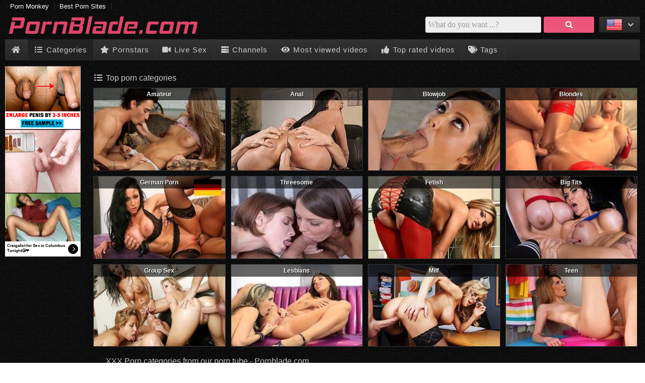

--- FILE ---
content_type: text/javascript
request_url: https://pushpad.xyz/pushpad.js
body_size: 5079
content:
(function () {
  var q = window.pushpad.q || [];
  var _ = {
    projectId: null,
    options: {},
    uid: null,
    replaceTags: null,
    clientPushAPI: null,
    getWidgetSettings: function (projectId) {
      return new Promise(function (resolve, reject) {
        var request = new Request('https://pushpad.xyz/projects/' + projectId + '/widget_settings.json');
        fetch(request).then(function (response) {
          response.json().then(function (json) {
            resolve(json);
          });
        });
      });
    },
    getApplicationServerKey: function (projectId) {
      return new Promise(function (resolve, reject) {
        var request = new Request('https://pushpad.xyz/projects/' + projectId + '/application_server_key');
        fetch(request).then(function (response) {
          response.text().then(function (hex) {
            resolve(_.hexToArrayBuffer(hex));
          });
        });
      });
    },
    hexToArrayBuffer: function (hex) {
      var strBytes = hex.match(/.{2}/g);
      var bytes = new Uint8Array(strBytes.length);
      for (var i = 0; i < strBytes.length; i++) {
        bytes[i] = parseInt(strBytes[i], 16)
      }
      return bytes;
    },
    sendSubscriptionToServer: function (projectId, subscription, uid, tags, updateOnly) {
      return new Promise(function (resolve, reject) {
        var req = new XMLHttpRequest();
        req.onreadystatechange = function () {
          if (req.readyState === 4) {
            if (req.status === 201 || req.status === 204) {
              resolve();
            } else {
              if (req.status === 403) {
                reject('Server returned a 403 Forbidden status: this probably means that uid signature is missing or wrong, or someone tried to tamper the request.');
              }
              reject('Got status code ' + req.status + ' while sending subscription to server.');
            }
          }
        }
        req.open(updateOnly ? 'PATCH' : 'POST', 'https://pushpad.xyz/projects/' + projectId + '/subscription', true);
        req.setRequestHeader('Content-type', 'application/x-www-form-urlencoded');
        req.setRequestHeader('Accept', 'application/json');
        req.send(_.buildQueryString(subscription.endpoint, subscription, uid, tags));
      });
    },
    removeSubscriptionFromServer: function (projectId, subscription, uid, tags) {
      return new Promise(function (resolve, reject) {
        var req = new XMLHttpRequest();
        req.onreadystatechange = function () {
          if (req.readyState === 4) {
            if (req.status === 204) {
              resolve();
            } else {
              reject('Got status code ' + req.status + ' while removing subscription from server.'); 
            }
          }
        };
        req.open('DELETE', 'https://pushpad.xyz/projects/' + projectId + '/subscription', true);
        req.setRequestHeader('Content-type', 'application/x-www-form-urlencoded');
        req.setRequestHeader('Accept', 'application/json');
        req.send(_.buildQueryString(subscription.endpoint, null, uid, tags));
      });
    },
    getSubscriptionFromServer: function (projectId, subscription) {
      return new Promise(function (resolve, reject) {
        var req = new XMLHttpRequest();
        req.onreadystatechange = function () {
          if (req.readyState === 4) {
            if (req.status === 200) {
              resolve(JSON.parse(req.responseText));
            } else {
              reject('Got status code ' + req.status + ' while getting subscription status from server.');
            }
          }
        }
        req.open('GET', 'https://pushpad.xyz/projects/' + projectId + '/subscription/status?' + _.buildQueryString(subscription.endpoint), true);
        req.setRequestHeader('Accept', 'application/json');
        req.send();
      });
    },
    getSubscription: function () {
      return _.clientPushAPI.getSubscription();
    },
    subscribe: function (projectId) {
      return _.clientPushAPI.subscribe(projectId);
    },
    denied: function () {
      return _.clientPushAPI.denied();
    },
    buildQueryString: function (endpoint, subscription, uid, tags) {
      var queryString = 'endpoint=' + encodeURIComponent(endpoint);
      if (subscription && typeof subscription.toJSON === 'function') {
        queryString += '&p256dh=' + subscription.toJSON().keys.p256dh;
        queryString += '&auth=' + subscription.toJSON().keys.auth;
      }
      if (uid) {
        if (uid === true) {
          queryString += '&uid=true';
        } else {
          queryString += '&uid=' + encodeURIComponent(uid.value);
          if (uid.signature) {
            queryString += '&uid_signature=' + encodeURIComponent(uid.signature);
          }
        }
      }
      if (tags) {
        (tags.tags || []).concat(tags.replaceTags || []).forEach(function (tag) {
          queryString += '&tags[]=' + encodeURIComponent(tag);
        });
        if (tags.replaceTags) {
          queryString += '&replace_tags=true';
        }
      }
      return queryString;
    },
    getUidFromOptions: function (options) {
      if (!options.uid) return null;
      return { value: options.uid, signature: options.uidSignature };
    },
    documentReady: function (callback) {
      if (document.attachEvent ? document.readyState === 'complete' : document.readyState !== 'loading') {
        callback();
      } else {
        document.addEventListener('DOMContentLoaded', callback);
      }
    },
    parseDuration: function (duration) {
      var unitsInSeconds = { second: 1, minute: 60, hour: 3600, day: 86400, week: 604800, month: 2629746, year: 31556952 };
      var valueAndUnit = duration.split(' ', 2);
      var value = parseInt(valueAndUnit[0]);
      var unit = valueAndUnit[1].slice(-1) == 's' ? valueAndUnit[1].slice(0, -1) : valueAndUnit[1];
      return value * unitsInSeconds[unit] * 1000;
    },
    shouldPromptAgain: function (promptFrequency) {
      var dismissedAt = window.localStorage.getItem('pushpadPromptDismissedAt');
      if (!dismissedAt) return true;
      return Date.now() - parseInt(dismissedAt) >= _.parseDuration(promptFrequency);
    },
    createPrompt: function (options) {
      var prompt = document.createElement('div');
      prompt.setAttribute('id', 'pushpad-prompt');
      prompt.style.all = 'initial';
      prompt.style.boxSizing = 'border-box';
      prompt.style.zIndex = 9999;
      prompt.style.position = 'fixed';
      prompt.style.maxWidth = '30em';
      prompt.style.padding = '1.5em';
      if (options.promptPosition == 'top') {
        prompt.style.margin = '0 auto';
        prompt.style.top = '0';
        prompt.style.left = '0';
        prompt.style.right = '0';
      } else {
        prompt.style.margin = options.margin;
        prompt.style.bottom = '0';
        options.promptPosition == 'right' ? prompt.style.right = '0' : prompt.style.left = '0';
      }
      if (window.matchMedia('(max-width: 40em)').matches) {
        prompt.style.margin = '0';
        prompt.style.width = '100%';
        prompt.style.maxWidth = 'none';
      } else {
        prompt.style.borderRadius = '.5em';
      }
      prompt.style.border = '1px solid rgba(0, 0, 0, 0.2)';
      prompt.style.boxShadow = '5px 5px 10px rgba(0, 0, 0, 0.2)';
      prompt.style.background = 'white';
      prompt.style.textAlign = 'right';
      if (options.promptIcon) {
        var promptIcon = document.createElement('img');
        promptIcon.src = options.promptIcon;
        promptIcon.style.all = 'initial';
        promptIcon.style.width = '80px';
        promptIcon.style.height = '80px';
        promptIcon.style.float = 'left';
        prompt.appendChild(promptIcon);
      }
      var promptTitle = document.createElement('h2');
      promptTitle.textContent = options.promptTitle;
      promptTitle.style.all = 'initial';
      promptTitle.style.display = 'block';
      promptTitle.style.marginBottom = '1em';
      promptTitle.style.marginLeft = options.promptIcon ? '100px' : '0';
      promptTitle.style.fontSize = '1em';
      promptTitle.style.fontFamily = options.fontFamily;
      promptTitle.style.fontWeight = 'bold';
      promptTitle.style.textAlign = 'left';
      prompt.appendChild(promptTitle);
      var promptMessage = document.createElement('p');
      promptMessage.textContent = options.promptMessage;
      promptMessage.style.all = 'initial';
      promptMessage.style.display = 'block';
      promptMessage.style.marginLeft = options.promptIcon ? '100px' : '0';
      promptMessage.style.fontSize = '1em';
      promptMessage.style.fontFamily = options.fontFamily;
      promptMessage.style.textAlign = 'left';
      prompt.appendChild(promptMessage);
      var promptSeparator = document.createElement('div');
      promptSeparator.style.all = 'initial';
      promptSeparator.style.display = 'block';
      promptSeparator.style.clear = 'both';
      prompt.appendChild(promptSeparator);
      var promptDismiss = document.createElement('button');
      promptDismiss.setAttribute('id', 'pushpad-prompt-dismiss');
      promptDismiss.textContent = options.promptDismiss;
      promptDismiss.style.all = 'initial';
      promptDismiss.style.fontSize = '1em';
      promptDismiss.style.fontFamily = options.fontFamily;
      promptDismiss.style.color = 'gray';
      promptDismiss.style.marginTop = '1.5em';
      promptDismiss.style.cursor = 'pointer';
      promptDismiss.style.textAlign = 'right';
      promptDismiss.style.border = 'none';
      promptDismiss.style.background = 'none';
      prompt.appendChild(promptDismiss);
      var promptButton = document.createElement('button');
      promptButton.setAttribute('id', 'pushpad-prompt-button');
      promptButton.textContent = options.promptButton;
      promptButton.style.all = 'initial';
      promptButton.style.fontSize = '1em';
      promptButton.style.fontFamily = options.fontFamily;
      promptButton.style.fontWeight = 'bold';
      promptButton.style.display = 'inline-block';
      promptButton.style.backgroundColor = options.promptButtonColor;
      promptButton.style.color = 'white';
      promptButton.style.marginTop = '0.75em';
      promptButton.style.marginLeft = '1em';
      promptButton.style.padding = '1em 2em';
      promptButton.style.cursor = 'pointer';
      promptButton.style.textAlign = 'right';
      promptButton.style.border = 'none';
      promptButton.style.borderRadius = '.5em';
      prompt.appendChild(promptButton);
      prompt.style.display = 'none';
      var promptDelay = _.parseDuration(options.promptDelay);
      if (promptDelay > 0) {
        var duration = promptDelay + 500;
        if (options.promptPosition == 'top') {
          var translate = 'translate(0, -300px)';
        } else if (window.matchMedia('(max-width: 40em)').matches) {
          var translate = 'translate(0, 300px)';
        } else {
          var translate = options.promptPosition == 'right' ? 'translate(1000px, 0)' : 'translate(-1000px, 0)';
        }
        prompt.animate([
          { transform: translate },
          { transform: translate, offset: promptDelay / duration },
          { transform: 'translate(0, 0)' }
        ], {
          duration: duration
        });
      }
      document.querySelector('body').appendChild(prompt);
    },
    createBell: function (options) {
      var bell = document.createElement('button');
      bell.setAttribute('id', 'pushpad-bell');
      bell.style.all = 'initial';
      bell.style.zIndex = 9998;
      bell.style.position = 'fixed';
      bell.style.bottom = '0';
      options.bellPosition == 'right' ? bell.style.right = 0 : bell.style.left = 0;
      bell.style.margin = options.margin;
      bell.style.width = options.bellSize;
      bell.style.height = options.bellSize;
      bell.style.background = 'initial';
      bell.style.backgroundColor = options.bellBackgroundColor;
      bell.style.backgroundImage = 'url("https://pushpad.xyz/icons/widget-bell.png")';
      bell.style.backgroundPosition = 'center';
      bell.style.backgroundSize = '50%';
      bell.style.backgroundRepeat = 'no-repeat';
      bell.style.border = 'none';
      bell.style.borderRadius = '50%';
      bell.style.boxShadow = '0 0 30px 5px rgba(0, 0, 0, 0.2)';
      bell.style.cursor = 'pointer';
      bell.style.display = 'none';
      if (options.bellBadge != 0) {
        var bellBadge = document.createElement('span');
        bellBadge.textContent = options.bellBadge;
        bellBadge.style.all = 'initial';
        bellBadge.style.position = 'absolute';
        bellBadge.style.top = '-.5em';
        bellBadge.style.right = '-.5em';
        bellBadge.style.color = 'white';
        bellBadge.style.background = 'black';
        bellBadge.style.textAlign = 'center';
        bellBadge.style.lineHeight = '1em';
        bellBadge.style.minWidth = '1em';
        bellBadge.style.height = '1em';
        bellBadge.style.padding = '.25em';
        bellBadge.style.borderRadius = '9999px';
        bellBadge.style.fontWeight = 'bold';
        bellBadge.style.fontFamily = options.fontFamily;
        bell.appendChild(bellBadge);
      }
      if (options.bellAnimation) {
        bell.animate([
          { transform: 'scale(1) rotate(0deg)' },
          { transform: 'scale(1.1) rotate(5deg)' },
          { transform: 'scale(1.1) rotate(-5deg)' },
          { transform: 'scale(1.1) rotate(5deg)' },
          { transform: 'scale(1.1) rotate(-5deg)' },
          { transform: 'scale(1) rotate(0deg)', offset: 0.3 }
        ], {
          duration: 2500,
          iterations: Infinity
        });
      }
      document.querySelector('body').appendChild(bell);
    },
    createButton: function (options) {
      var button = document.createElement('button');
      button.setAttribute('id', 'pushpad-button');
      button.style.all = 'initial';
      button.style.fontSize = options.buttonFontSize;
      button.style.padding = options.buttonPadding;
      button.style.border = 'none';
      button.style.borderRadius = options.buttonBorderRadius;
      button.style.cursor = 'pointer';
      button.style.display = 'none';
      var svg = document.createElementNS('http://www.w3.org/2000/svg', 'svg');
      svg.setAttribute('viewBox', '0 0 16 16');
      svg.style.all = 'initial';
      svg.style.fontSize = 'inherit';
      svg.style.color = 'inherit';
      svg.style.width = '1.3em';
      svg.style.height = '1.3em';
      svg.style.margin = '1px .5em';
      svg.style.cursor = 'pointer';
      svg.style.verticalAlign = 'middle';
      var svgPath = document.createElementNS('http://www.w3.org/2000/svg', 'path');
      svgPath.setAttribute('d', 'M8 16a2 2 0 0 0 2-2H6a2 2 0 0 0 2 2zM8 1.918l-.797.161A4.002 4.002 0 0 0 4 6c0 .628-.134 2.197-.459 3.742-.16.767-.376 1.566-.663 2.258h10.244c-.287-.692-.502-1.49-.663-2.258C12.134 8.197 12 6.628 12 6a4.002 4.002 0 0 0-3.203-3.92L8 1.917zM14.22 12c.223.447.481.801.78 1H1c.299-.199.557-.553.78-1C2.68 10.2 3 6.88 3 6c0-2.42 1.72-4.44 4.005-4.901a1 1 0 1 1 1.99 0A5.002 5.002 0 0 1 13 6c0 .88.32 4.2 1.22 6z');
      svgPath.setAttribute('fill', 'currentColor');
      svg.appendChild(svgPath);
      button.appendChild(svg);
      var buttonSpan = document.createElement('span');
      buttonSpan.style.all = 'initial';
      buttonSpan.style.fontSize = 'inherit';
      buttonSpan.style.marginRight = '.5em';
      buttonSpan.style.color = 'inherit';
      buttonSpan.style.fontFamily = options.fontFamily;
      buttonSpan.style.fontWeight = '600';
      buttonSpan.style.cursor = 'pointer';
      buttonSpan.style.verticalAlign = 'middle';
      button.appendChild(buttonSpan);
      var buttonContainer = document.querySelector(options.buttonContainer);
      buttonContainer.style.all = 'initial';
      buttonContainer.style.display = 'inline-block';
      buttonContainer.appendChild(button);
    }
  };
  var pushApi = {
    detected: function () {
      return 'PushManager' in window;
    },
    init: function () {
      pushApi.registerServiceWorker();
    },
    denied: function () {
      return Notification.permission === 'denied';
    },
    registerServiceWorker: function () {
      if (_.options.serviceWorkerPath === null) return;
      navigator.serviceWorker.register(_.options.serviceWorkerPath, { updateViaCache: 'none' });
    },
    getSubscription: function () {
      return new Promise(function (resolve) {
        navigator.serviceWorker.ready.then(function(serviceWorkerRegistration) {
          serviceWorkerRegistration.pushManager.getSubscription().then(resolve);
        });
      });
    },
    subscribe: function (projectId) {
      return new Promise(function (resolve) {
        _.getApplicationServerKey(projectId).then(function (applicationServerKey) {
          navigator.serviceWorker.ready.then(function(serviceWorkerRegistration) {
            serviceWorkerRegistration.pushManager.subscribe({
              userVisibleOnly: true,
              applicationServerKey: applicationServerKey
            }).then(function (subscription) {
              resolve(subscription);
            }).catch(function (error) {
              console.log(error);
              resolve(null);
            });
          });
        });
      });
    }
  };
  var publicMethods = {
    init: function (projectId, options) {
      _.projectId = projectId;
      _.options = options || {};
      if (typeof _.options.serviceWorkerPath === 'undefined') {
        _.options.serviceWorkerPath = '/service-worker.js';
      }
      if (pushApi.detected()) {
        _.clientPushAPI = pushApi;
      }
      if (_.clientPushAPI) _.clientPushAPI.init();
    },
    uid: function (uid, uidSignature) {
      if (!_.clientPushAPI) return;
      _.uid = uid ? { value: uid, signature: uidSignature } : null;
      if (!_.projectId) return;
      _.getSubscription().then(function (subscription) {
        if (subscription === null) return;
        _.sendSubscriptionToServer(_.projectId, subscription, _.uid, null, true);
      });
    },
    tags: function (replaceTags) {
      if (!_.clientPushAPI) return;
      _.replaceTags = replaceTags;
      if (!_.projectId) return;
      _.getSubscription().then(function (subscription) {
        if (subscription === null) return;
        _.sendSubscriptionToServer(_.projectId, subscription, null, { replaceTags: _.replaceTags }, true);
      });
    },
    status: function(callback, options) {
      if (!_.clientPushAPI) return;
      var options = options || {};
      var projectId = options.projectId || _.projectId;
      if (_.denied()) { 
        callback(false);
        return;
      }
      _.getSubscription().then(function (subscription) {
        if (subscription === null) {
          callback(false);
          return;
        }
        _.getSubscriptionFromServer(projectId, subscription).then(function (subscription) {
          subscription === null ? callback(false) : callback(true, subscription['tags'], subscription['uid']);
        });
      });
    },
    subscribe: function (callback, options) {
      if (!_.clientPushAPI) return;
      var options = options || {};
      var projectId = options.projectId || _.projectId;
      var uid = _.getUidFromOptions(options) || _.uid;
      var tags = { tags: options.tags, replaceTags: options.replaceTags || _.replaceTags };
      if (tags.tags && tags.replaceTags)
        throw "You cannot use the tags option if you use replaceTags or if you have set tags globally.";
      if (_.denied()) {
        if (callback && callback.length > 0) { callback(false); }
        return;
      }
      _.subscribe(projectId).then(function (subscription) {
        if (subscription === null) {
          if (callback && callback.length > 0) { callback(false); }
          return;
        }
        _.sendSubscriptionToServer(projectId, subscription, uid, tags).then(function () {
          if (callback) { callback(true); }
        });
      });
    },
    unsubscribe: function (callback, options) {
      if (!_.clientPushAPI) return;
      var options = options || {};
      var projectId = options.projectId || _.projectId;
      _.getSubscription().then(function (subscription) {
        if (subscription === null) {
          if (callback) { callback(); }
          return;
        }
        _.removeSubscriptionFromServer(projectId, subscription, options.uid, { tags: options.tags }).then(function () {
          if (callback) { callback(); }
        });
      });
    },
    unsupported: function (callback) {
      if (!_.clientPushAPI) {
        callback();
      }
    },
    widget: function (options) {
      if (!_.clientPushAPI) return;
      
      var widgets = {
        all: [
          // prompt
          {
            init: function () {
              _.createPrompt(options);
              document.querySelector('#pushpad-prompt-button').addEventListener('click', function () {
                widgets.subscribe();
              });
              document.querySelector('#pushpad-prompt-dismiss').addEventListener('click', function () {
                window.localStorage.setItem('pushpadPromptDismissedAt', Date.now());
                widgets.setStatus(false);
              });
            },
            setStatus: function (isSubscribed) {
              if (!options.prompt || isSubscribed || !_.shouldPromptAgain(options.promptFrequency))
                document.querySelector('#pushpad-prompt').style.display = 'none';
              else
                document.querySelector('#pushpad-prompt').style.display = 'block';
            }
          },
          // bell
          {
            init: function () {
              _.createBell(options);
              document.querySelector('#pushpad-bell').addEventListener('click', function() {
                widgets.subscribe();
              });
            },
            setStatus: function (isSubscribed) {
              if (!options.bell || isSubscribed)
                document.querySelector('#pushpad-bell').style.display = 'none';
              else
                document.querySelector('#pushpad-bell').style.display = 'block';
            }
          },
          // button
          {
            init: function () {
              if (!options.button || !document.querySelector(options.buttonContainer)) return;
              _.createButton(options);
              document.querySelector('#pushpad-button').addEventListener('click', function() {
                if (document.querySelector('#pushpad-button').dataset.action == 'unsubscribe')
                  widgets.unsubscribe();
                else
                  widgets.subscribe();
              });
            },
            setStatus: function (isSubscribed) {
              var button = document.querySelector('#pushpad-button');
              var buttonSpan = document.querySelector('#pushpad-button span');
              if (!options.button || !button) return;
              if (isSubscribed) {
                button.dataset.action = options.buttonUnsubscribe ? 'unsubscribe' : 'subscribe';
                button.style.backgroundColor = options.buttonSubscribedBackgroundColor;
                button.style.color = options.buttonSubscribedColor;
                buttonSpan.textContent = options.buttonSubscribed;
              } else {
                button.dataset.action = 'subscribe';
                button.style.backgroundColor = options.buttonBackgroundColor;
                button.style.color = options.buttonColor;
                buttonSpan.textContent = options.buttonSubscribe;
              }
              button.style.display = 'inline-block';
            }
          }
        ],
        init: function () {
          _.documentReady(function () {  
            widgets.all.forEach(function (w) { w.init(); });
            widgets.initStatus();
          });
        },
        initStatus: function () {
          if (window.sessionStorage.getItem('pushpad-status') === null)
            pushpad('status', function (isSubscribed) { widgets.setStatus(isSubscribed); });
          else
            widgets.setStatus(window.sessionStorage.getItem('pushpad-status') == 'true');
        },
        setStatus: function (isSubscribed) {
          window.sessionStorage.setItem('pushpad-status', isSubscribed.toString());
          widgets.all.forEach(function (w) { w.setStatus(isSubscribed); });
        },
        subscribe: function () {
          widgets.setStatus(true); // optimistic guess to speed up the UI
          pushpad('subscribe', function (isSubscribed) {
            widgets.setStatus(isSubscribed);
            if (!isSubscribed) widgets.permissionDeniedAlert();
          });
        },
        unsubscribe: function () {
          pushpad('unsubscribe', function () {
            widgets.setStatus(false);
          });
        },
        permissionDeniedAlert: function () {
          alert(options.deniedTitle + "\n" + options.deniedMessage);
        }
      };
      _.getWidgetSettings(_.projectId).then(function (widgetSettings) {
        options = Object.assign(widgetSettings, options || {});
        widgets.init();
      });
    }
  };
  window.pushpad = function () {
    publicMethods[arguments[0]].apply(this, Array.prototype.slice.call(arguments, 1));
  };
  q.forEach(function (command) {
    window.pushpad.apply(this, command);
  });
})();
